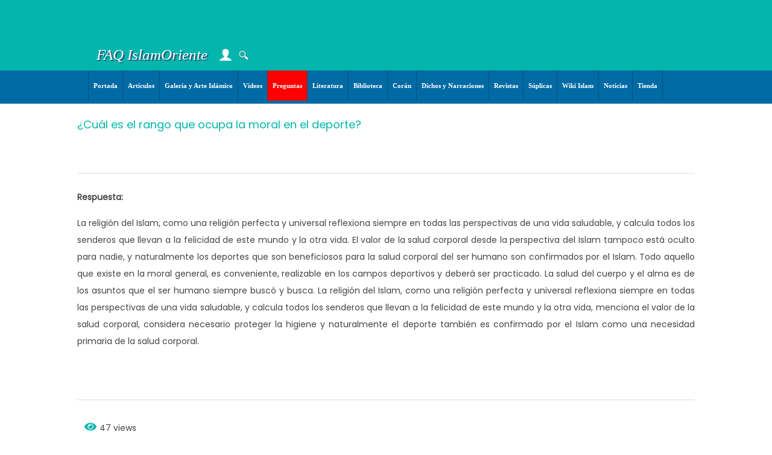

--- FILE ---
content_type: text/html; charset=UTF-8
request_url: https://faq.islamoriente.com/node/166
body_size: 9198
content:
<!DOCTYPE html>
<html lang="en" dir="ltr" prefix="content: http://purl.org/rss/1.0/modules/content/  dc: http://purl.org/dc/terms/  foaf: http://xmlns.com/foaf/0.1/  og: http://ogp.me/ns#  rdfs: http://www.w3.org/2000/01/rdf-schema#  schema: http://schema.org/  sioc: http://rdfs.org/sioc/ns#  sioct: http://rdfs.org/sioc/types#  skos: http://www.w3.org/2004/02/skos/core#  xsd: http://www.w3.org/2001/XMLSchema# ">
  <head>
    <meta charset="utf-8" />
<meta name="description" content="Respuesta:" />
<meta name="Generator" content="Drupal 8 (https://www.drupal.org)" />
<meta name="MobileOptimized" content="width" />
<meta name="HandheldFriendly" content="true" />
<meta name="viewport" content="width=device-width, initial-scale=1.0" />
<link rel="shortcut icon" href="/themes/easy_news/favicon.ico" type="image/vnd.microsoft.icon" />
<link rel="canonical" href="https://faq.islamoriente.com/node/166" />
<link rel="shortlink" href="https://faq.islamoriente.com/node/166" />
<link rel="revision" href="https://faq.islamoriente.com/node/166" />

    <title>¿Cuál es el rango que ocupa la moral en el deporte? | Preguntas y respuestas</title>
    <link rel="stylesheet" media="all" href="/core/assets/vendor/normalize-css/normalize.css?sqfh87" />
<link rel="stylesheet" media="all" href="/core/misc/normalize-fixes.css?sqfh87" />
<link rel="stylesheet" media="all" href="/core/themes/stable/css/system/components/ajax-progress.module.css?sqfh87" />
<link rel="stylesheet" media="all" href="/core/themes/stable/css/system/components/align.module.css?sqfh87" />
<link rel="stylesheet" media="all" href="/core/themes/stable/css/system/components/autocomplete-loading.module.css?sqfh87" />
<link rel="stylesheet" media="all" href="/core/themes/stable/css/system/components/fieldgroup.module.css?sqfh87" />
<link rel="stylesheet" media="all" href="/core/themes/stable/css/system/components/container-inline.module.css?sqfh87" />
<link rel="stylesheet" media="all" href="/core/themes/stable/css/system/components/clearfix.module.css?sqfh87" />
<link rel="stylesheet" media="all" href="/core/themes/stable/css/system/components/details.module.css?sqfh87" />
<link rel="stylesheet" media="all" href="/core/themes/stable/css/system/components/hidden.module.css?sqfh87" />
<link rel="stylesheet" media="all" href="/core/themes/stable/css/system/components/item-list.module.css?sqfh87" />
<link rel="stylesheet" media="all" href="/core/themes/stable/css/system/components/js.module.css?sqfh87" />
<link rel="stylesheet" media="all" href="/core/themes/stable/css/system/components/nowrap.module.css?sqfh87" />
<link rel="stylesheet" media="all" href="/core/themes/stable/css/system/components/position-container.module.css?sqfh87" />
<link rel="stylesheet" media="all" href="/core/themes/stable/css/system/components/progress.module.css?sqfh87" />
<link rel="stylesheet" media="all" href="/core/themes/stable/css/system/components/reset-appearance.module.css?sqfh87" />
<link rel="stylesheet" media="all" href="/core/themes/stable/css/system/components/resize.module.css?sqfh87" />
<link rel="stylesheet" media="all" href="/core/themes/stable/css/system/components/sticky-header.module.css?sqfh87" />
<link rel="stylesheet" media="all" href="/core/themes/stable/css/system/components/system-status-counter.css?sqfh87" />
<link rel="stylesheet" media="all" href="/core/themes/stable/css/system/components/system-status-report-counters.css?sqfh87" />
<link rel="stylesheet" media="all" href="/core/themes/stable/css/system/components/system-status-report-general-info.css?sqfh87" />
<link rel="stylesheet" media="all" href="/core/themes/stable/css/system/components/tabledrag.module.css?sqfh87" />
<link rel="stylesheet" media="all" href="/core/themes/stable/css/system/components/tablesort.module.css?sqfh87" />
<link rel="stylesheet" media="all" href="/core/themes/stable/css/system/components/tree-child.module.css?sqfh87" />
<link rel="stylesheet" media="all" href="/core/themes/stable/css/views/views.module.css?sqfh87" />
<link rel="stylesheet" media="all" href="/modules/captcha/image_captcha/image_captcha_refresh.css?sqfh87" />
<link rel="stylesheet" media="all" href="/core/themes/stable/css/filter/filter.admin.css?sqfh87" />
<link rel="stylesheet" media="all" href="//cdnjs.cloudflare.com/ajax/libs/uikit/2.27.4/css/uikit.min.css" />
<link rel="stylesheet" media="all" href="/core/themes/classy/css/components/action-links.css?sqfh87" />
<link rel="stylesheet" media="all" href="/core/themes/classy/css/components/breadcrumb.css?sqfh87" />
<link rel="stylesheet" media="all" href="/core/themes/classy/css/components/button.css?sqfh87" />
<link rel="stylesheet" media="all" href="/core/themes/classy/css/components/collapse-processed.css?sqfh87" />
<link rel="stylesheet" media="all" href="/core/themes/classy/css/components/container-inline.css?sqfh87" />
<link rel="stylesheet" media="all" href="/core/themes/classy/css/components/details.css?sqfh87" />
<link rel="stylesheet" media="all" href="/core/themes/classy/css/components/exposed-filters.css?sqfh87" />
<link rel="stylesheet" media="all" href="/core/themes/classy/css/components/field.css?sqfh87" />
<link rel="stylesheet" media="all" href="/core/themes/classy/css/components/form.css?sqfh87" />
<link rel="stylesheet" media="all" href="/core/themes/classy/css/components/icons.css?sqfh87" />
<link rel="stylesheet" media="all" href="/core/themes/classy/css/components/inline-form.css?sqfh87" />
<link rel="stylesheet" media="all" href="/core/themes/classy/css/components/item-list.css?sqfh87" />
<link rel="stylesheet" media="all" href="/core/themes/classy/css/components/link.css?sqfh87" />
<link rel="stylesheet" media="all" href="/core/themes/classy/css/components/links.css?sqfh87" />
<link rel="stylesheet" media="all" href="/core/themes/classy/css/components/menu.css?sqfh87" />
<link rel="stylesheet" media="all" href="/core/themes/classy/css/components/more-link.css?sqfh87" />
<link rel="stylesheet" media="all" href="/core/themes/classy/css/components/pager.css?sqfh87" />
<link rel="stylesheet" media="all" href="/core/themes/classy/css/components/tabledrag.css?sqfh87" />
<link rel="stylesheet" media="all" href="/core/themes/classy/css/components/tableselect.css?sqfh87" />
<link rel="stylesheet" media="all" href="/core/themes/classy/css/components/tablesort.css?sqfh87" />
<link rel="stylesheet" media="all" href="/core/themes/classy/css/components/tabs.css?sqfh87" />
<link rel="stylesheet" media="all" href="/core/themes/classy/css/components/textarea.css?sqfh87" />
<link rel="stylesheet" media="all" href="/core/themes/classy/css/components/ui-dialog.css?sqfh87" />
<link rel="stylesheet" media="all" href="/core/themes/classy/css/components/messages.css?sqfh87" />
<link rel="stylesheet" media="all" href="/core/themes/classy/css/components/node.css?sqfh87" />
<link rel="stylesheet" media="all" href="/themes/easy_news/css/base.css?sqfh87" />
<link rel="stylesheet" media="all" href="/themes/easy_news/css/layout.css?sqfh87" />
<link rel="stylesheet" media="all" href="/themes/easy_news/css/component.css?sqfh87" />
<link rel="stylesheet" media="all" href="/themes/easy_news/css/style.css?sqfh87" />
<link rel="stylesheet" media="all" href="//fonts.googleapis.com/css?family=Poppins" />

    
<!--[if lte IE 8]>
<script src="/core/assets/vendor/html5shiv/html5shiv.min.js?v=3.7.3"></script>
<![endif]-->
<script src="/core/assets/vendor/modernizr/modernizr.min.js?v=3.3.1"></script>
<script src="https://use.fontawesome.com/releases/v5.0.1/js/all.js" defer crossorigin="anonymous"></script>
<script src="https://use.fontawesome.com/releases/v5.0.1/js/v4-shims.js" defer crossorigin="anonymous"></script>
	
  </head>
  <body class="path-node page-node-type-faq">
        <a href="#main-content" class="visually-hidden focusable skip-link">
      Skip to main content
    </a>
    
      <div class="dialog-off-canvas-main-canvas" data-off-canvas-main-canvas>
    

<div class="easy-news-header uk-container uk-container-center uk-responsive-width" role="banner">
  <div class="uk-grid uk-container-center uk-responsive-width uk-margin-top">
    <div class="uk-width-medium-4-4">
          <div class="uk-responsive-width uk-margin-top uk-margin-bottom">
          <div class="region region-branding">
    <div id="block-easy-news-branding" class="block block-system block-system-branding-block">
  
    
        <a href="/index.php/" title="Home" rel="home" class="site-logo">
      	  <h2 >FAQ IslamOriente</h2>
    </a>
			<a href="/user/login"><img id="user" src="//faq.islamoriente.com/themes/easy_news/images/user5.png"/></a>
    	<img id="search" src="//faq.islamoriente.com/themes/easy_news/images/search1.png" />
            </div>
<div class="search-block-form block block-search container-inline" data-drupal-selector="search-block-form" id="block-easy-news-search-form" role="search">
  
    
      <form action="/index.php/search/node" method="get" id="search-block-form" accept-charset="UTF-8" class="uk-form uk-margin-bottom">
  <div class="js-form-item form-item js-form-type-search form-type-search js-form-item-keys form-item-keys form-no-label">
      <label for="edit-keys" class="visually-hidden">Search</label>
        <input title="Enter the terms you wish to search for." data-drupal-selector="edit-keys" type="search" id="edit-keys" name="keys" value="" size="15" maxlength="128" class="form-search" />

        </div>
<button data-drupal-selector="edit-submit" type="submit" id="edit-submit" value="Search" class="button js-form-submit form-submit uk-button uk-button-primary">Search</button>



</form>

  </div>

  </div>

      </div>
        </div>
  </div>
</div>

<div class="easy-news-main-menu uk-container uk-container-center uk-responsive-width">
  <div class="uk-grid uk-responsive-width uk-visible-large">
      <nav class="uk-navbar uk-responsive-width" role="navigation">
        <div class="uk-float-left">
                    <div class="region region-main-menu">
    <nav role="navigation" aria-labelledby="block-easy-news-main-menu-menu" id="block-easy-news-main-menu" class="block block-menu navigation menu--main">
            
  <h2 class="visually-hidden" id="block-easy-news-main-menu-menu">Main navigation</h2>
  

        
              <ul class="uk-navbar-nav menu">
                      <li>
          <a href="http://islamoriente.com/"> Portada</a>
                    </li>
                  <li>
          <a href="http://articulo.islamoriente.com/">Artículos</a>
                    </li>
                  <li>
          <a href="http://fotografia.islamoriente.com/">Galería y Arte Islámico</a>
                    </li>
                  <li>
          <a href="http://video.islamoriente.com/">Videos</a>
                    </li>
                  <li>
          <a href="http://faq.islamoriente.com/">Preguntas</a>
                    </li>
                  <li>
          <a href="http://literatura.islamoriente.com/"> Literatura</a>
                    </li>
                  <li>
          <a href="http://islamoriente.com/library">Biblioteca</a>
                    </li>
                  <li>
          <a href="http://islamoriente.com/quran/index"> Corán</a>
                    </li>
                  <li>
          <a href="http://hadiz.islamoriente.com/"> Dichos y Narraciones</a>
                    </li>
                  <li>
          <a href="http://islamoriente.com/content/page/magazines"> Revistas</a>
                    </li>
                  <li>
          <a href="http://islamoriente.com/duas"> Súplicas</a>
                    </li>
                  <li>
          <a href="http://wiki.islamoriente.com/">Wiki Islam</a>
                    </li>
                  <li>
          <a href="http://islamoriente.com/news">Noticias</a>
                    </li>
                  <li>
          <a href="http://tienda.islamoriente.com/">Tienda</a>
                    </li>
          </ul>
          


  </nav>

  </div>

                </div>
      </nav>
  </div>
  <div class="uk-hidden-large">
    <nav class="uk-navbar" role="navigation">
          <a href="#offcanvas" class="uk-navbar-toggle" data-uk-offcanvas="{mode:'slide'}"></a>
      <div class="uk-offcanvas-bar">
          <div class="region region-main-menu">
    <nav role="navigation" aria-labelledby="block-easy-news-main-menu-menu" id="block-easy-news-main-menu" class="block block-menu navigation menu--main">
            
  <h2 class="visually-hidden" id="block-easy-news-main-menu-menu">Main navigation</h2>
  

        
              <ul class="uk-navbar-nav menu">
                      <li>
          <a href="http://islamoriente.com/"> Portada</a>
                    </li>
                  <li>
          <a href="http://articulo.islamoriente.com/">Artículos</a>
                    </li>
                  <li>
          <a href="http://fotografia.islamoriente.com/">Galería y Arte Islámico</a>
                    </li>
                  <li>
          <a href="http://video.islamoriente.com/">Videos</a>
                    </li>
                  <li>
          <a href="http://faq.islamoriente.com/">Preguntas</a>
                    </li>
                  <li>
          <a href="http://literatura.islamoriente.com/"> Literatura</a>
                    </li>
                  <li>
          <a href="http://islamoriente.com/library">Biblioteca</a>
                    </li>
                  <li>
          <a href="http://islamoriente.com/quran/index"> Corán</a>
                    </li>
                  <li>
          <a href="http://hadiz.islamoriente.com/"> Dichos y Narraciones</a>
                    </li>
                  <li>
          <a href="http://islamoriente.com/content/page/magazines"> Revistas</a>
                    </li>
                  <li>
          <a href="http://islamoriente.com/duas"> Súplicas</a>
                    </li>
                  <li>
          <a href="http://wiki.islamoriente.com/">Wiki Islam</a>
                    </li>
                  <li>
          <a href="http://islamoriente.com/news">Noticias</a>
                    </li>
                  <li>
          <a href="http://tienda.islamoriente.com/">Tienda</a>
                    </li>
          </ul>
          


  </nav>

  </div>

      </div>
        </nav>
  </div>
</div>


<div class="uk-container uk-container-center uk-responsive-width uk-margin-top">
      </div>
  <div class="uk-grid uk-container-center uk-grid-divider uk-margin-bottom">
      <div class="uk-width-medium-2-3 uk-width-large-3-4">
        <div class="region region-highlighted">
    <div data-drupal-messages-fallback class="hidden"></div>

  </div>

    </div>
    
      <div class="uk-width-medium-1-1">
      <main id="content" class="column main-content" role="main">
      <section class="section">
        <a id="main-content" tabindex="-1"></a>
          <div class="region region-content">
    <div id="block-easy-news-page-title" class="block block-core block-page-title-block">
  
    
      
  <h1 class="page-title"><span class="field field--name-title field--type-string field--label-hidden">¿Cuál es el rango que ocupa la moral en el deporte?</span>
</h1>


  </div>
<div id="block-easy-news-system-main" class="block block-system block-system-main-block">
  
      <h2><span class="field field--name-title field--type-string field--label-hidden">¿Cuál es el rango que ocupa la moral en el deporte?</span>
</h2>
    
      
<article data-history-node-id="166" role="article" about="/node/166" class="node node--type-faq node--promoted node--view-mode-full clearfix">
    
  
  </br>
  
  <div class="uk-grid">
    <div class="uk-width-large-3-3  uk-margin-bottom">
      <div class="uk-responsive-width">
                  
                
      </div>
	    		<hr class="uk-grid-divider">
  <div class="node__content uk-width-1-1 uk-margin-bottom">
    
            <div class="clearfix text-formatted field field--name-body field--type-text-with-summary field--label-hidden field__item"><p><strong>Respuesta:</strong></p>
<p>La religión del Islam, como una religión perfecta y universal reflexiona siempre en todas las perspectivas de una vida saludable, y calcula todos los senderos que llevan a la felicidad de este mundo y la otra vida. El valor de la salud corporal desde la perspectiva del Islam tampoco está oculto para nadie, y naturalmente los deportes que son beneficiosos para la salud corporal del ser humano son confirmados por el Islam. Todo aquello que existe en la moral general, es conveniente, realizable en los campos deportivos y deberá ser practicado. La salud del cuerpo y el alma es de los asuntos que el ser humano siempre buscó y busca. La religión del Islam, como una religión perfecta y universal reflexiona siempre en todas las perspectivas de una vida saludable, y calcula todos los senderos que llevan a la felicidad de este mundo y la otra vida, menciona el valor de la salud corporal, considera necesario proteger la higiene y naturalmente el deporte también es confirmado por el Islam como una necesidad primaria de la salud corporal.</p>
<p> </p>
</div>
      
  </div>

  <hr class="uk-grid-divider">
  <div class="node__content uk-width-1-1 uk-margin-bottom">
    
    
    <div class="node__links">  <ul class="links inline"><li class="statistics-counter itemlink"><i class="fa fa-eye eyse"></i>47 views</li></ul>
  </div>
    <section>
              <h2 class="add-comment">Add new comment</h2>
	  <hr class="uk-grid-divider">
      <form class="comment-comment-node-faq-form comment-form uk-form uk-margin-bottom" data-drupal-selector="comment-form" action="/comment/reply/node/166/field_comment_node_faq" method="post" id="comment-form" accept-charset="UTF-8">
        <div class="js-form-item form-item js-form-type-textfield form-type-textfield js-form-item-field-username-0-value form-item-field-username-0-value">
      <label for="edit-field-username-0-value" class="js-form-required form-required">username</label>
        <input class="js-text-full text-full form-text required" data-drupal-selector="edit-field-username-0-value" type="text" id="edit-field-username-0-value" name="field_username[0][value]" value="" size="60" maxlength="255" placeholder="" required="required" aria-required="true" />

        </div>

  
<input autocomplete="off" data-drupal-selector="form-xllyjgzciyux5cgxldvc0tfsuupf-asewrdkqdkihzo" type="hidden" name="form_build_id" value="form-xLlYJgzCiYUX5cGXldvC0TfSuupF-asEwRDKQDKiHZo" />
<input data-drupal-selector="edit-comment-comment-node-faq-form" type="hidden" name="form_id" value="comment_comment_node_faq_form" />
      <div class="js-text-format-wrapper text-format-wrapper js-form-item form-item">
  <div class="js-form-item form-item js-form-type-textarea form-type-textarea js-form-item-comment-body-0-value form-item-comment-body-0-value">
      <label for="edit-comment-body-0-value" class="js-form-required form-required">Comment</label>
        <div class="form-textarea-wrapper">
  <textarea class="js-text-full text-full form-textarea required resize-vertical" data-drupal-selector="edit-comment-body-0-value" id="edit-comment-body-0-value" name="comment_body[0][value]" rows="5" cols="60" placeholder="" required="required" aria-required="true"></textarea>
</div>

        </div>
<a href="/filter/tips" target="_blank" data-drupal-selector="edit-comment-body-0-format-help-about" id="edit-comment-body-0-format-help-about">About text formats</a>
<div data-drupal-format-id="plain_text" class="filter-guidelines-item filter-guidelines-plain_text">
  <h4 class="label">Plain text</h4>
  
  
      
          <ul class="tips">
                      <li>No HTML tags allowed.</li>
                      <li>Lines and paragraphs break automatically.</li>
                      <li>Web page addresses and email addresses turn into links automatically.</li>
            </ul>
    
      
  
</div>



  </div>

  
  <details id="captcha" class="captcha js-form-wrapper form-wrapper" open="open">    <summary role="button" aria-controls="captcha" aria-expanded="true" aria-pressed="true">CAPTCHA</summary><div class="details-wrapper">
    <div class="details-description">This question is for testing whether or not you are a human visitor and to prevent automated spam submissions.</div><input data-drupal-selector="edit-captcha-sid" type="hidden" name="captcha_sid" value="1686684" />
<input data-drupal-selector="edit-captcha-token" type="hidden" name="captcha_token" value="UuxdITx5LyMPKqZl6U0YUdFgct9_HvW8MdOVEPKN2Kw" />
<img data-drupal-selector="edit-captcha-image" src="/image-captcha-generate/1686684/1769147993" width="240" height="96" alt="Image CAPTCHA" title="Image CAPTCHA" typeof="foaf:Image" />
<div class="js-form-item form-item js-form-type-textfield form-type-textfield js-form-item-captcha-response form-item-captcha-response">
      <label for="edit-captcha-response" class="js-form-required form-required">What code is in the image?</label>
        <input autocomplete="off" data-drupal-selector="edit-captcha-response" aria-describedby="edit-captcha-response--description" type="text" id="edit-captcha-response" name="captcha_response" value="" size="15" maxlength="128" class="form-text required" required="required" aria-required="true" />

            <div id="edit-captcha-response--description" class="description">
      Enter the characters shown in the image.
    </div>
  </div>

<div class="reload-captcha-wrapper">
    <a href="/image-captcha-refresh/comment_comment_node_faq_form" class="reload-captcha">Get new captcha!</a>
</div>
</div>
</details>

<button data-drupal-selector="edit-submit" type="submit" id="edit-submit" name="op" value="Save" class="button button--primary js-form-submit form-submit uk-button uk-button-primary">Save</button>

<button data-drupal-selector="edit-preview" type="submit" id="edit-preview" name="op" value="Preview" class="button js-form-submit form-submit uk-button uk-button-primary">Preview</button>



</form>

    </section>

  </div> 
    </div>
</article>
	<div class="related_nodes">
		<h2>Pregunta Relacionada</h2>
		<hr class="uk-grid-divider">
	</div>

	<div>
		<div class="view view-views-similar-node view-id-views_similar_node view-display-id-default js-view-dom-id-87f98ea8ac0db52041c3add0528030ed5951c546cb348ee1561ab9f6cb686c3d">
  
    
      
      <div class="view-content">
          <div class="views-view-grid horizontal cols-4 clearfix">
            <div class="views-row clearfix row-1">
                  <div class="views-col col-1" style="width: 25%;"><div class="views-field views-field-title"><span class="field-content"><a href="/node/122" hreflang="und">¿Cuál es la importancia del día viernes en el Islam?</a></span></div><div class="views-field views-field-body"><div class="field-content">Respuesta:<br />
Alguna de las cosas que se puede decir sobre el día viernes en la enseñanza del Islam es que el día viernes es el señor de los días. La recompensa de las acciones de bien en este día se…</div></div></div>
                  <div class="views-col col-2" style="width: 25%;"><div class="views-field views-field-title"><span class="field-content"><a href="/index.php/node/70" hreflang="und">En Israel, hay militantes islámicos que se auto inmolan y con ello mueren víctimas inocentes, ¿Qué determina el Corán sobre el asesinato y el suicidio?</a></span></div><div class="views-field views-field-body"><div class="field-content">Respuesta:<br />
El Sagrado Corán prohíbe el suicidio, (sura Baqara, aleya Oh Creyentes no os auto destruyáis.), pero, a la vez, tanto el Sa­grado Corán, los sabios musulmanes y los países islámicos y…</div></div></div>
                  <div class="views-col col-3" style="width: 25%;"><div class="views-field views-field-title"><span class="field-content"><a href="/index.php/node/125" hreflang="und">¿Los musulmanes pueden fumar?</a></span></div><div class="views-field views-field-body"><div class="field-content">Respuesta:<br />
Sí se puede, a condición que no exista una prescripción médica o una conciencia de que para uno es perjudicial. Algunos sabios basados en que el hombre debe abstenerse de aquello que lo…</div></div></div>
                  <div class="views-col col-4" style="width: 25%;"><div class="views-field views-field-title"><span class="field-content"><a href="/index.php/node/123" hreflang="und">¿En materia alimenticia hay normas especiales, como los alimentos prohibidos?</a></span></div><div class="views-field views-field-body"><div class="field-content">Respuesta:<br />
El Islam nos enseña que existen alimentos que son apropiados para la naturaleza del ser humano y otros por el contrario son prejudiciales para su cuerpo, su psiquis y su espíritu. Por…</div></div></div>
              </div>
          <div class="views-row clearfix row-2">
                  <div class="views-col col-1" style="width: 25%;"><div class="views-field views-field-title"><span class="field-content"><a href="/node/114" hreflang="und">¿Qué es la mezquita?</a></span></div><div class="views-field views-field-body"><div class="field-content">Respuesta:<br />
La palabra mezquita en idioma árabe se dice másyid y significa lugar de prosternación, es decir, el poner la frente contra el piso, es la expresión más acabada del sometimiento hacia…</div></div></div>
                  <div class="views-col col-2" style="width: 25%;"><div class="views-field views-field-title"><span class="field-content"><a href="/node/115" hreflang="und">¿Cómo expresan su religión los musulmanes?</a></span></div><div class="views-field views-field-body"><div class="field-content">Respuesta:<br />
Por lo general aquellos musulmanes que más practican su reli­gión lo hacen de distintas maneras. Algunas muy visibles, como la vestimenta recatada (en las mujeres es más llamativo cuando…</div></div></div>
                  <div class="views-col col-3" style="width: 25%;"><div class="views-field views-field-title"><span class="field-content"><a href="/node/153" hreflang="und">¿Por qué en la mayoría de las naciones islámicas está prohibida la masonería?</a></span></div><div class="views-field views-field-body"><div class="field-content">Respuesta:<br />
La masonería en tanto que promueva el secularismo y aleje a la sociedad del espíritu de la revelación divina no va a tener influencia en el mundo islámico. Históricamente, si bien en un…</div></div></div>
                  <div class="views-col col-4" style="width: 25%;"><div class="views-field views-field-title"><span class="field-content"><a href="/node/146" hreflang="und">¿Todas las tendencias musulmanas son partidarias de la circuncisión y cómo actúan respecto a la ablación femenina?</a></span></div><div class="views-field views-field-body"><div class="field-content">Respuesta:<br />
Con respecto a la circuncisión todas las escuelas de pensamiento y jurisprudencia en el Islam coinciden sobre su práctica y obligatoriedad.<br />
La Academia Nacional de Pediatría Norteamericana…</div></div></div>
              </div>
          <div class="views-row clearfix row-3">
                  <div class="views-col col-1" style="width: 25%;"><div class="views-field views-field-title"><span class="field-content"><a href="/node/165" hreflang="und">¿Es válido el contrato sin determinar el tiempo ni el monto de la dote?</a></span></div><div class="views-field views-field-body"><div class="field-content">Respuesta:<br />
Oficina del Ayatul.lah Jameneî: Si fue representante también para determinar el tiempo y el monto de la dote, no tiene inconveniente, claro está en caso de existir todas las condiciones…</div></div></div>
                  <div class="views-col col-2" style="width: 25%;"><div class="views-field views-field-title"><span class="field-content"><a href="/node/188" hreflang="und">¿Debería alejarme de los homosexuales? ¿Está prohibida la amistad con ellos? ¿Tenemos derecho a juzgarlos?</a></span></div><div class="views-field views-field-body"><div class="field-content">Respuesta:<br />
Algunas personas nacen con su sexo indefinido. En ese caso, el Islam dice que la persona tiene que definir su sexualidad y si es necesario por medio de una operación.<br />
A veces, el factor…</div></div></div>
              </div>
      </div>

    </div>
  
          </div>


	</div>

  </div>

  </div>

      </section>
    </main>
  </div>

  </div>

</div>

<div class="easy-news-footer">
		<div class="easy-news-footer_main">
				  <div id="footer_left">
			  <div class="region region-footer-left">
    <div class="views-element-container block block-views block-views-blockcalendario-islamico-block-1" id="block-views-block-calendario-islamico-block-1">
  
      <h2>Calendario Islámico</h2>
    
      <div class="view view-calendario-islamico view-id-calendario_islamico view-display-id-block_1 js-view-dom-id-c203123ff1e65e5dcb654defdb4f39ac8feb8486012877b45e0bf26a0a6eb6b8">
  
    
      
      <div class="view-content">
          <div class="views-row"><div class="views-field views-field-nothing"><span class="field-content"><span class="pray_Qibla">
<span class="hour_pray">
<a href="//praytime.info/"><img src="//islamoriente.com/sites/all/themes/rainbow/images/time.png" alt="praytime" id="hour_pray"></a>
</span>
<span class="Qibla">
<a href="//islamoriente.com/content/page/qibla"><img src="//islamoriente.com/sites/all/themes/rainbow/images/qibla.png" alt="Qibla" id="Qibla"></a>
</span>
</span></span></div></div>

    </div>
  
          </div>


  </div>

  </div>

		  </div>
				
				  <div id="footer_center">
			  <div class="region region-footer-center">
    <div class="views-element-container block block-views block-views-blockandroid-application-block-1" id="block-views-block-android-application-block-1">
  
      <h2>Aplicaciones</h2>
    
      <div class="view view-android-application view-id-android_application view-display-id-block_1 js-view-dom-id-6d0eb7dd20430bc4e4dda474288a1e18857d43e2469b17022106cd82be5e8a4b">
  
    
      
      <div class="view-content">
          <div class="views-row"><div class="views-field views-field-nothing"><span class="field-content"><div class="app_one_two"><a title="Aplicación Android de Enseñanza de la lectura del Corán" href="//play.google.com/store/apps/details?id=com.islamoriente.alif
"><img id="android_app" src="//faq.islamoriente.com/themes/easy_news/images/3.png" alt="Aplicación Android de Enseñanza de la lectura del Corán"></a>
<a title="Aplicaciones Android 'Salat' para móvil y Tablet
Contiene toda la información necesaria para aprender a realizar las 5 oraciones diarias del Islam.
Generalidades sobre la oración
La purificación (incluye texto, audio y vídeo)
El llamado a la oración (incluye texto, audio y vídeo)
¿Cómo se realiza la oración en el Islam? (incluye texto, audio y vídeo)
Súplicas diarias.
Otras características:
Puedes instalarlo en tu teléfono celular o tablet.
Idioma: español" href="//play.google.com/store/apps/details?id=com.islamoriente.Aprendiendosalat
"><img id="android_app" src="//faq.islamoriente.com/themes/easy_news/images/1.jpg" alt="Aplicaciones Android Salat"></a>
</div>
<div class="app_three">
<a title="Lector RSS (para recibir las novedades de islamoriente y de cualquier otro sitio)" href="https://play.google.com/store/apps/details?id=com.islamoriente.rss"><img id="android_app" src="//faq.islamoriente.com/themes/easy_news/images/2.png" alt="Lector RSS"></a>
<a title="Primer programa informático sobre el Corán en castellano
Texto completo del Corán con la Grafía Uzman Taha.
La traducción completo del Corán en castellano con explicaciones hermenéuticas
Recitación completa a cargo del maestro recitador Minshawi.
Búsqueda en todo el texto del Corán y traducción
Posibilidad de programación de recitación y determinar su dominio. 
Índice de todas palabras coránicas con posibilidad de buscar entre ellas.
Entrono hermoso y atractivo.
Corán con las Reglas de Tayuid.
Posibilidad de lectura sencilla y fluida de todas palabras coránicas por separado. 
Corán para la memorización, Con el fin de facilitar la memorización del Corán, las aleyas  las aleyas fueron agrupadas según las paradas del recitador.  
Posibilidad de repetir cada segmento independientemente según el gusto de usuario.    
24 clases de enseñanza de la lectura del Corán en videos.
Enseñanza de la ubicación de la salida de las letras en árabe en la pronunciación con imágenes.
Ceremonias de recitación del Corán
Más de veinte ceremonias de recitación de maestros famosos
Recitaciones en video con la traducción subtitulada. 
Libros y artículos sobre ciencias coránicas en castellano.
Posibilidad de buscar, anotar e imprimir.
Programación de la Recitación diaria." href="//tienda.islamoriente.com/node/39"><img id="android_app" src="//faq.islamoriente.com/themes/easy_news/images/cd.jpg" alt="Corán"></a>
</div>
<div class="app_four">
<a title="Baad Saba (Brisa del Saba)

-  Aplicación de Android que te ofrece todo lo que necesitas para organizar tus días y rezos diarios.
- Con este programa puedes hacer sonar el adhan (o llamado a la oración) en tu dispositivo configurándolo según los horarios de tu país, tu ciudad, tu escuela de jurisprudencia (las cuatro madhab sunitas y el chiismo).
- Elegir tu moadzin preferido. 
- Escuchar y leer las súplicas previas y posteriores a la oración. 
- Escuchar y leer el Corán.
- Aplicar un buscador de la dirección de la al-quibla utilizando diferentes métodos de calibración con la máxima exactitud. 
- Nuestro calendario incluye efemérides con las fechas más importantes del mundo islámico e internacional. Además de un conversor de fechas para conocer los equivalentes del año lunar y solar tanto gregoriano como persa.
- El calendario contiene todo el resto de opciones que traen las aplicaciones de agenda y calendario estándar, como la posibilidad de agendar eventos, citas, recordatorios, etc.
- El programa además puede configurarse en varios idiomas distintos como el inglés, el español, el persa, etc. 
- Y muchas opciones más.
" href="https://play.google.com/store/apps/details?id=com.mobiliha.badesaba"><img id="android_app" src="//faq.islamoriente.com/themes/easy_news/images/saba.png" alt="Baad Saba"></a>
</div></span></div></div>

    </div>
  
          </div>


  </div>

  </div>

		  </div>
				
			   </div>
</div>

  <div class="easy-news-social-icons uk-container uk-responsive-width uk-text-center" role="contentinfo">
      <div class="region region-social-icons">
    <div class="views-element-container block block-views block-views-blocksocial-network-block-1" id="block-views-block-social-network-block-1">
  
    
      <div class="view view-social-network view-id-social_network view-display-id-block_1 js-view-dom-id-5796e85be205aee3596275a6e27200bad63007ee09acf066003c3967224c1220">
  
    
      
      <div class="view-content">
          <div class="views-row"><div class="views-field views-field-nothing"><span class="field-content"><div id="social-media-icons">
   <ul id="social-media-icons-menu">
	   <li><a class="rss" href="//islamoriente.com/content/page/canales-rss-de-islamoriente"><i class="fa fa-rss"></i></a></li>
	   <li><a class="telegram" title="//telegram.me/islamorienteCanal" href="//telegram.me/islamorienteCanal" target="_blank" rel="me"><i><img src="//islamoriente.com/sites/all/themes/rainbow/images/t2.png" alt="telegram"></i></a></li>
	   <li><a class="googleplay" href="//play.google.com/store/apps/developer?id=islamoriente" target="_blank" rel="me"><i><img src="//islamoriente.com/sites/all/themes/rainbow/images/g2.png" alt="googleplay"></i></a></li>
		<li><a class="facebook" href="//www.facebook.com/IslamOriente" target="_blank" rel="me"><i class="fa fa-facebook"></i></a></li>
		<li><a class="twitter" href="//twitter.com/islamoriente" target="_blank" rel="me"><i class="fa fa-twitter"></i></a></li>
		<li><a class="gplus" href="//plus.google.com/+Islamoriente" target="_blank" rel="me"><i class="fa fa-google-plus"></i></a></li>
		<li><a class="instagram" href="//www.instagram.com/islamoriente/" target="_blank" rel="me"><i class="fa fa-instagram"></i></a></li>
		<li><a class="pinterest" href="//www.pinterest.com/islamoriente" target="_blank" rel="me"><i class="fa fa-pinterest"></i></a></li>
		<li><a class="youtube" href="//www.youtube.com/user/islamoriente" target="_blank" rel="me"><i class="fa fa-youtube"></i></a></li>
	</ul>
</div></span></div></div>

    </div>
  
          </div>


  </div>

  </div>

  </div>

  <div class="easy-news-credits uk-container uk-responsive-width uk-text-center" role="contentinfo">
      <div class="region region-credits">
    <div id="block-copyright" class="block block-block-content block-block-contentc6b9f748-67ae-4d33-bfb6-fe5e970650ae">
  
    
      
            <div class="clearfix text-formatted field field--name-body field--type-text-with-summary field--label-hidden field__item"><p>Copyright © 2018, video.islamoriente</p></div>
      
  </div>

  </div>

  </div>

  <div id="offcanvas" class="uk-offcanvas" role="navigation">
    <div class="uk-offcanvas-bar">
      <ul class="uk-nav uk-nav-offcanvas" data-uk-nav>
          <div class="region region-main-menu">
    <nav role="navigation" aria-labelledby="block-easy-news-main-menu-menu" id="block-easy-news-main-menu" class="block block-menu navigation menu--main">
            
  <h2 class="visually-hidden" id="block-easy-news-main-menu-menu">Main navigation</h2>
  

        
              <ul class="uk-navbar-nav menu">
                      <li>
          <a href="http://islamoriente.com/"> Portada</a>
                    </li>
                  <li>
          <a href="http://articulo.islamoriente.com/">Artículos</a>
                    </li>
                  <li>
          <a href="http://fotografia.islamoriente.com/">Galería y Arte Islámico</a>
                    </li>
                  <li>
          <a href="http://video.islamoriente.com/">Videos</a>
                    </li>
                  <li>
          <a href="http://faq.islamoriente.com/">Preguntas</a>
                    </li>
                  <li>
          <a href="http://literatura.islamoriente.com/"> Literatura</a>
                    </li>
                  <li>
          <a href="http://islamoriente.com/library">Biblioteca</a>
                    </li>
                  <li>
          <a href="http://islamoriente.com/quran/index"> Corán</a>
                    </li>
                  <li>
          <a href="http://hadiz.islamoriente.com/"> Dichos y Narraciones</a>
                    </li>
                  <li>
          <a href="http://islamoriente.com/content/page/magazines"> Revistas</a>
                    </li>
                  <li>
          <a href="http://islamoriente.com/duas"> Súplicas</a>
                    </li>
                  <li>
          <a href="http://wiki.islamoriente.com/">Wiki Islam</a>
                    </li>
                  <li>
          <a href="http://islamoriente.com/news">Noticias</a>
                    </li>
                  <li>
          <a href="http://tienda.islamoriente.com/">Tienda</a>
                    </li>
          </ul>
          


  </nav>

  </div>

      </ul>
    </div>
  </div>

  </div>

    
    <script type="application/json" data-drupal-selector="drupal-settings-json">{"path":{"baseUrl":"\/","scriptPath":null,"pathPrefix":"","currentPath":"node\/166","currentPathIsAdmin":false,"isFront":false,"currentLanguage":"en"},"pluralDelimiter":"\u0003","suppressDeprecationErrors":true,"statistics":{"data":{"nid":"166"},"url":"\/core\/modules\/statistics\/statistics.php"},"ajaxTrustedUrl":{"\/index.php\/search\/node":true,"\/comment\/reply\/node\/166\/field_comment_node_faq":true},"user":{"uid":0,"permissionsHash":"cb5da08320095319933c8950592e19cf27d39377308ee618c4cbd136293432ea"}}</script>
<script src="/core/assets/vendor/jquery/jquery.min.js?v=3.5.1"></script>
<script src="//cdnjs.cloudflare.com/ajax/libs/uikit/2.27.4/js/uikit.min.js"></script>
<script src="/core/assets/vendor/jquery-once/jquery.once.min.js?v=2.2.3"></script>
<script src="/core/misc/drupalSettingsLoader.js?v=8.9.20"></script>
<script src="/core/misc/drupal.js?v=8.9.20"></script>
<script src="/core/misc/drupal.init.js?v=8.9.20"></script>
<script src="/themes/easy_news/js/script.js?v=1.x"></script>
<script src="/core/modules/statistics/statistics.js?v=8.9.20"></script>
<script src="/core/misc/debounce.js?v=8.9.20"></script>
<script src="/core/misc/form.js?v=8.9.20"></script>
<script src="/core/misc/details-aria.js?v=8.9.20"></script>
<script src="/core/misc/collapse.js?v=8.9.20"></script>
<script src="/modules/captcha/image_captcha/js/image_captcha_refresh.js?v=1"></script>
<script src="/core/modules/filter/filter.js?v=8.9.20"></script>

  </body>
</html>


--- FILE ---
content_type: text/css
request_url: https://faq.islamoriente.com/themes/easy_news/css/layout.css?sqfh87
body_size: -243
content:
/* Layout styling */


--- FILE ---
content_type: text/css
request_url: https://faq.islamoriente.com/themes/easy_news/css/component.css?sqfh87
body_size: 987
content:
/* Overrides for Uikit base styling */
.uk-h1 {
  font-size: 24px;
  line-height: 28px;
}
.uk-h2 {
  font-size: 18px;
  line-height: 22px;
}
.uk-link {
  color: #0678be;
}

/* site branding region */
.easy-news-header {
  background-color: #fff;
}
.easy-news-header a > img {
  -webkit-transform: none;
  -moz-transform: none;
  -ms-transform: none;
  -o-transform: none;
  transform: none;
}

/* Main menu, mainly overriding uikit's color scheme*/
.easy-news-main-menu {
  background-color: #222;
}
.uk-navbar,
.uk-navbar-brand,
.uk-dropdown-navbar,
.uk-slideset {
  background-color: #222;
  color: #fff;
}
.uk-navbar-nav li > a {
  color: #fff;
  text-shadow: none;
  font-family: 'poppins';
  font-weight: bold;
  text-transform: uppercase;
}
.uk-navbar-nav li a:hover,
.uk-navbar-nav li a:focus,
.uk-navbar-nav > li.uk-open > a {
  background-color: #0678be;
  color: #fff;
}
ul.menu a.is-active {
  color: #fff;
}
.uk-dropdown {
  padding: 0 15px 0 15px;
  border: none;
}
.uk-offcanvas-bar ul > li {
  float: none;
}

/* Secondary menu region */
.easy-news-secondary-menu {
  background-color: #222;
}
.easy-news-secondary-menu li {
  display: inline-block;
}

/* Navigation tabs */
nav.tabs a.is-active,
nav.tabs a:hover,
nav.tabs a:focus {
  background-color: #0678be;
  color: #fff;
}

/* Page footer region */
.easy-news-footer {
  background-color: #0678be;
}

/* Copyright and credits region */
.easy-news-credits {
  background-color: #000;
  color: #f0f0f0;
}
.easy-news-credits p {
  padding-top: 1em;
}
.easy-news-credits a {
  color: #0678be;
}

/* Block titles */
.block > h2,
.page-title {
  background-color: #0678be;
  color: #fff;
  text-transform: uppercase;
  text-align: center;
}
.block > h2 > a {
  color: #fff;
}

/* Content node fields */
article .field--name-body {
  line-height: 28px;
}
article .field--name-body img.align-left,
article .field--name-body figure.align-left {
  width: 50%;
  padding-right: 2%;
}
article .field--name-body img.align-center,
article .field--name-body figure.align-center {
  width: 100%;
}
article .field--name-body img.align-right,
article .field--name-body figure.align-right {
  width: 50%;
  padding-left: 2%;
}
article .field--name-field-image-description {
  font-size: 12px;
  line-height: 14px;
  margin-top: 4px;
  font-style: italic;
}

/* Comments */
li.comment-add {
  visibility: hidden;
}

/* User profile and edit */
.easy-news-user-profile {
  background-color: #0678be;
}
.easy-news-user-profile h1 {
  color: #fff;
  font-weight: bold;
  text-transform: uppercase;
  max-width: 65vw;
  text-align: right;
  padding-bottom: 5vh;
}
.easy-news-user-profile .field--name-user-picture img {
  width: 15vw;
  height: auto;
}

/* Styling for Uikit slideshows */
.uk-overlay-panel a:not([class]) {
  font-weight: bold;
  text-decoration: none;
}
.uk-slideset img {
  border-radius: 5px;
}
.uk-slideset li:hover,
.uk-slideset li:focus,
.uk-slideset li:active {
  opacity: 0.5;
}

/* Styling for Social Media Links module with fa-fw icons */
.block-social-media-links .horizontal li {
  padding: 10px 0.35em 10px 0.35em;
}
.platforms a {
  color: #fff;
}
.platforms li:hover,
.platforms li:focus,
.platforms li:active {
  -webkit-transition: all 0.5s ease-in-out;
  -moz-transition: all 0.5s ease-in-out;
  -ms-transition: all 0.5s ease-in-out;
  -o-transition: all 0.5s ease-in-out;
  transition: all 0.5s ease-in-out;
  -webkit-transform: scale(1.3);
  -moz-transform: scale(1.3);
  -ms-transform: scale(1.3);
  -o-transform: scale(1.3);
  transform: scale(1.3);
}

/* Overrides for Uikit buttons */
.uk-button {
  color: #fff;
  background: #0678be;
  border-radius: 20px;
  text-shadow: none;
  font-family: 'poppins';
}
.uk-button a {
  color: #fff;
  text-shadow: 0 1px 0 #000;
}
.uk-button a:hover,
.uk-button a:focus,
.uk-button a:active {
  text-decoration: none;
}
.uk-button:hover,
.uk-button:focus,
.uk-button:active {
  background: #0678be;
  -webkit-transition: all 0.5s ease-in-out;
  -moz-transition: all 0.5s ease-in-out;
  -ms-transition: all 0.5s ease-in-out;
  -o-transition: all 0.5s ease-in-out;
  transition: all 0.5s ease-in-out;
  -webkit-transform: scale(1.1);
  -moz-transform: scale(1.1);
  -ms-transform: scale(1.1);
  -o-transform: scale(1.1);
  transform: scale(1.1);
}
.uk-button:active,
.uk-button.uk-active {
  background-color: #0678be;
  color: #fff;
}

/* Overrides for Uikit badges */
.uk-badge {
  background: #222;
  padding: 1px 5px;
  border-radius: 4px;
}
.uk-badge a {
  color: #fff;
}
.uk-badge a:hover,
.uk-badge a:focus,
.uk-badge a:active {
  text-decoration: none;
}
.uk-badge:hover,
.uk-badge:focus,
.uk-badge:active {
  -webkit-transition: all 0.5s ease-in-out;
  -moz-transition: all 0.5s ease-in-out;
  -ms-transition: all 0.5s ease-in-out;
  -o-transition: all 0.5s ease-in-out;
  transition: all 0.5s ease-in-out;
  -webkit-transform: scale(1.1);
  -moz-transform: scale(1.1);
  -ms-transform: scale(1.1);
  -o-transform: scale(1.1);
  transform: scale(1.1);
}

.sidebar-ad-rotate a > img:hover,
.sidebar-ad-rotate a > img:focus,
.sidebar-ad-rotate a > img:active {
  -webkit-transform: none;
  -moz-transform: none;
  -ms-transform: none;
  -o-transform: none;
  transform: none;
}
.region-sidebar-first ins {
  max-height: 250px;
}


--- FILE ---
content_type: text/css
request_url: https://faq.islamoriente.com/themes/easy_news/css/style.css?sqfh87
body_size: 3313
content:
*{
	text-transform: none !important;
}

@font-face {
  font-family: "Open Sans";
  font-style: normal;
  font-weight: 700;
  src: local("Open Sans Bold"), local("OpenSans-Bold"), url("http://fonts.gstatic.com/s/opensans/v15/mem5YaGs126MiZpBA-UN7rgOUuhp.woff2") format("woff2");
  unicode-range: U+0-FF, U+131, U+152-153, U+2BB-2BC, U+2C6, U+2DA, U+2DC, U+2000-206F, U+2074, U+20AC, U+2122, U+2191, U+2193, U+2212, U+2215, U+FEFF, U+FFFD;
}

@font-face {
  font-family: "Open Sans1";
  font-style: normal;
  font-weight: 400;
  src: local("Open Sans Regular"), local("OpenSans-Regular"), url("http://fonts.gstatic.com/s/opensans/v15/mem8YaGs126MiZpBA-UFVZ0b.woff2") format("woff2");
  unicode-range: U+0-FF, U+131, U+152-153, U+2BB-2BC, U+2C6, U+2DA, U+2DC, U+2000-206F, U+2074, U+20AC, U+2122, U+2191, U+2193, U+2212, U+2215, U+FEFF, U+FFFD;
}

.easy-news-main-menu{
	background-color: #03B5AD;
	background-color: #006AA4;
	height: 55px;
	overflow: hidden;
	margin-left: auto;
	margin-right: auto;
}

.uk-grid > * > :last-child{

}

.easy-news-header{
	background-color: #03B5AD;
}

.easy-news-header .uk-container-center{
	margin-top: 0 !important;
}
.uk-navbar-nav>li{
	background-color: #006AA4;
}

.uk-navbar-nav>li:nth-child(5){
	background-color: red;
}

.uk-navbar-nav>li:hover{
	background-color: #FFF;
	color: black;
}

.uk-navbar-nav li a:hover{
	background-color: #FFF;
	color: black
}

.uk-navbar-nav>li>a{
	font-size: 11px;
	padding-left: 8px;
	padding-right: 8px;
	color: #FFF;
}

.uk-form input:not([type=radio]):not([type=checkbox]){
	border-radius: 1px;
    padding: 2px;
    /* width: 80%; */
    height: 35px;
    background-color: #ffffff;
    border: 1px solid #CAD7DC;
    -webkit-box-shadow: inset 0 1px 2px 0 rgba(192, 192, 192, 0.5);
            box-shadow: inset 0 1px 2px 0 rgba(192, 192, 192, 0.5);
	margin-left: 10px;
}


.uk-button:not(:disabled){
	border-radius: 0;
	height: 35px;
	width: 80px;
}

.uk-navbar-nav > li > a{
	font-size: 11px;
	text-transform: none;
	font-family: Open Sans;
	height: 50px;
	font-weight: bold;
	line-height: 50px;
}

.body, h2, span, a{
	text-transform: none;
	color: #0678be;
}

.body, h2, span, a:hover{
	color: #03B5AD;
	text-decoration: none;
}

.image_teaser_mode{

}

#block-easy-news-main-menu{
	margin-left: 20px;
}

#search-block-form{
	margin-left: auto;
	display: none;
	width: 40%;
	float: left;
	margin-top: 55px !important;
	margin-bottom: 0 !important;
}

#content{
//	margin-left: 3%;
}
.uk-width-large-3-4{
	// margin-left: 3%;
}

.uk-width-large-1-4{
	width: 22%;
	padding: 0 20px;
}

.easy-news-display{
	background-color: #FFF;
	height: auto;
}

.paragraph--view-mode--show{
	background-color: #FFF;
}

ul.menu{
	margin-left: auto;
}

.uk-navbar{
	background-color: #006AA4 !important;
	margin-left: auto;
	margin-right: auto;
	float: none;
}

.uk-navbar-nav > li:last-child{
	border-right: 1px solid rgba(33,45,69,0.5);
}
.uk-navbar-nav > li{
	border-left: 1px solid rgba(33,45,69,0.5);
}

.region-display-video-list{
	padding: 1rem;
	background-color: white;
}

.block > h2, .page-title{
	line-height: 40px;
	background-color: inherit;
	color: black;
	text-align: left;
}

.region-content{
	background-color: #FFF;
}

.flex-direction-nav a{
	overflow: unset;
	color : #000;
}
.flex-direction-nav a::before {
	color : #03B5AD;
}

#block-userlogin{
	background-color: white;
}

#block-copyright{
	background-color: #CCC;
	color: #000;
	height: 60px;
}

#block-copyright>.field--name-body>p{
	text-align: center !important; 
}

.easy-news-credits{
	background-color: #CCC;
	height: 60px;
}

.hour_pray a img{
	width: 143px;
}

#block-views-block-calendario-islamico-block-1-2, #block-views-block-calendario-islamico-block-1 , #block-views-block-calendario-islamico-block-1-3{
	background-color: #F9F9F9;
	float: left;
}

.paragraph--view-mode--preview{
	background-color: #FFF;
}

.easy-news-secondary-menu{
	background-color: #FAFAFA;
	border-bottom: 1px solid rgba(228, 218, 218, 0.5);
}

.webform-submission-form{
	text-align: left !important;
	max-width: 350px;
	margin-top: -1rem;
}

#edit-email, #edit-country{
	width: 95%;
	border: 1px solid #ccc;
}
#edit-message
{
	height: 120px;
	border: 1px solid #ccc;
	width: 95%;
}

.uk-grid-divider:not(:empty) {
	margin-left: 0;
	margin-right: 0;
}

.uk-grid-divider > * {
	padding-left: 0;
	padding-right: 0;
}
.uk-container {
	padding-left: 0;
	padding-right: 0;
}

.flexslider{
 border: none;
}

#block-views-block-block-taxonomy-video-front-page-block-5,
#block-views-block-block-taxonomy-video-front-page-block-7,
#block-views-block-block-taxonomy-video-front-page-block-11,
#block-views-block-block-taxonomy-video-front-page-block-3,
#block-views-block-block-taxonomy-video-front-page-block-10{
	background-color: #E9E9E9;
	margin-bottom: 20px;
	padding: 20px 10%;
}
#flexslider-2 .flex-viewport, #flexslider-4 .flex-viewport, #flexslider-6 .flex-viewport , #flexslider-8 .flex-viewport, #flexslider-10 .flex-viewport, #flexslider-12 .flex-viewport{
	background-color: white;
}

#flexslider-3, #flexslider-5, #flexslider-7 , #flexslider-9, #flexslider-11, .flex-viewport{
	background-color: #E9E9E9;
}

#block-views-block-block-taxonomy-video-front-page-block-2,
#block-views-block-block-taxonomy-video-front-page-block-5,
#block-views-block-block-taxonomy-video-front-page-block-8,
#block-views-block-block-taxonomy-video-front-page-block-6,
#block-views-block-block-taxonomy-video-front-page-block-4,
#block-views-block-block-taxonomy-video-front-page-block-12{
	margin-bottom: 20px;
	padding: 20px 10%;
}

.view-id-frontpage{
	padding: 20px 5%;
	background-color: #E9E9E9;
}

#Qibla , #hour_pray{
	width: 100px;
	height: 100px;
	margin-right: 25px;
}

#edit-phone-nubmer{
	width: 95%;
	border: 1px solid #ccc;
}



#category_title{
	text-align: center;
}
.view-artsandculture, .view-display-id-page_2, 
.view-display-id-page_3, .view-display-id-page_4, .view-display-id-page_5, 
.view-display-id-page_6, .view-display-id-page_7, .view-display-id-page_8,
.view-display-id-page_9{

	padding: 1rem 10%;
}
.view-display-id-page_1{
	padding: 1rem 10%;
}

.easy-news-footer{
	background-color: #F9F9F9;
	padding: 0 10%;
}

#superfish-menu-videos-taxonomy{
	padding: 0.3rem;
	height: 25px;
	overflow: hidden;
}
#superfish-menu-videos-taxonomy:hover{
	padding: 0.3rem;
	height: 45px;
	overflow: unset;
}

.view-header h2{
	text-align: center !important;
}

#android_app{
	width: 100px;
	height: 100px;
	margin: 10px;
}

#search{
	width: 30px;
	margin-top: 72px;
}

#user{
	width: 20px;
	margin-top: 70px;
 }
 
#logout{
	width: 22px;
	margin-top: 75px;
}

.user-login-form{
	padding: 1rem 10%;
}
.block-local-tasks-block{
	padding: 0 10%;
}

#block-easy-news-branding{
	width: auto;
	float: left;
	margin-bottom: 10px;
	margin-top: -10px;
}

#block-searchform{
	flaot: left;
	display: none;
	overflow: hidden;
}
#icons{
	float: right;
}

#download-video-hd, #download-video-lr{
 border-radius: 4px;
    border: solid 1px #20538D;
    text-shadow: 0 -1px 0 rgba(0, 0, 0, 0.4);
    -webkit-box-shadow: inset 0 1px 0 rgba(255, 255, 255, 0.4), 0 1px 1px rgba(0, 0, 0, 0.2);
    box-shadow: inset 0 1px 0 rgba(255, 255, 255, 0.4), 0 1px 1px rgba(0, 0, 0, 0.2);
    color: #FFF;
    padding: 8px 12px;
    text-decoration: none;
	margin-top: 2rem;
}

#download-video-hd{
	background: #4479BA;
}

#download-video-lr{
	background: green;
}

.download{
	margin-top: 20px;
}

#search-form{
	padding: 1rem 10%;
}

.easy-news-footer_main{
	display: -webkit-box;
	display: -ms-flexbox;
	display: flex;
	-webkit-box-orient: horizontal;
	-webkit-box-direction: normal;
	    -ms-flex-flow: row wrap;
	        flex-flow: row wrap;
	max-width: 1000px;
	-ms-flex-pack: distribute;
	    -webkit-box-pack: justify;
	        justify-content: space-between;
	margin-left: auto;
	margin-right: auto;
	float: none;
	text-align: -moz-center;
}

#footer_left, #footer_center, #footer_right{
	-webkit-box-flex: 1;
	    -ms-flex: 1;
	        flex: 1;
	min-width: 250px;
	max-width: 330px;
}

.view-android-application{
	margin-top: -10px;
	text-align: center;
}
.region-footer-left{
	margin-left: 7%;
}

#secondary_menu{
	background-color: inherit;
	margin-left: auto;
	margin-right: auto;
	float: none;
	max-width: 600px;
}

#block-webform{
	min-width: 200px;
}

.vjs-default-skin{
	width: 95%;
	height: 420px;
}

#superfish-menu-videos-taxonomy li{
	border-bottom : 1px solid #80808033;
}

#superfish-menu-videos-taxonomy li:hover{
	border-bottom : 1px solid #000000;
}


#superfish-menu-videos-taxonomy li a:hover{
	background-color: white;
}

#block-views-block-last-post-block-1 h2{
	width: 60%;
	background-color: #03B5AD;
	text-align: center;
}

#block-views-block-last-post-block-1 .view-id-last_post{
	width: 60%;
}
#superfish-menu-videos-taxonomy li a{
	font-family: Arial;
	font-size: 12px;
}

.site-logo img{
	width: 100px;
	height: 100px;
}

/* #views-exposed-form-questions-page-1{
	margin-top: -70px;
} */

#edit-submit-questions{
	margin-top: 12px;
}

#edit-body-value{
	width: 80%;
}

/* .views-field-title{
	background-color: #CED4D1;
	padding: 1rem;
	margin-bottom: -10px !important;
} */

.view-content div .views-field-body{
	text-align: justify;
}

.view-views-similar-node .views-view-grid .views-row .views-col .views-field-title{
	text-align: justify;
	margin-bottom: -20px !important;
}

/* .view-content div{
	margin-bottom: 20px;
} */

.form--inline .form-item{
	display: -webkit-inline-box;
	display: -ms-inline-flexbox;
	display: inline-flex;
	width: 30%;
	margin-right: 3rem;
}

#block-easy-news-page-title{
	margin-left: 10%;
}

.user-register-form{
	margin-left: 10%;
	margin-right: 10%;
}

.webform-button--submit{
    margin-bottom: 10px;
    margin-left: auto;
	border-radius: 10px !important;
	width: 65px !important;
}

.region-branding{
	margin-left: 10%;
}

#social-media-icons{
	background-color: #3F3D3DE6;
	padding-top: 14px;
	margin-bottom: -20px !important;
}

#social-media-icons ul{
	list-style: none;
	display: -webkit-inline-box;
	display: -ms-inline-flexbox;
	display: inline-flex;
}

#social-media-icons-menu li a i{
	color: white;
	font-size: 25px;
	margin-left: 1rem;
}

.views-field-body .field-content p strong:nth-child(1){
	display: none;
}

.view-id-questions .view-content{
	width: 85%;
	margin-left: auto;
	margin-right: auto;
}

/* div.views-field.views-field-title{
	margin-top : 80px;
} */

.view-questions>.view-content>div{
	margin-bottom : 80px;
}

div.views-field.views-field-field-like-dislike{
	float: left;
}



.views-field-totalcount span{
    padding: 10px;
    border-radius: 5px;
    margin-top: 5px;
	color: #03B5AD;
}

.view-social-network .view-content{
	margin-bottom: 17px;
}

.view-filters{
	margin-left: 8%;
}

.feed-icon{
	display: none;
}

.js-form-item-taxonomy-vocabulary label{
	width: 150px;
}

#block-easy-news-system-main{
	width: 80%;
	margin-left: 10%;
}

.lb-dislike{
	display: none !important;
}

.views-field-field-like, .views-field-totalcount{
	float: left;
}

.views-field-totalcount, .views-field-comment-count{
	padding-top: 5px;
}

.fa-comments, .fa-eye, .fa-share-alt, .fa-heart{
	font-size: 18px !important;
	margin-left: 10px;
	color:#03B5AD !important;
}

svg {
    margin-top: 10px;
}
.tt, #like{
	color: #03B5AD;
	margin-top: 10px;
}
.svg-inline--fa{
	font-size: 25px;
	margin-left: 15px;
	color: white;
}

.lb-like-label{
	display: none;
}

.views-field-sharethis-node{
	display: none;
}

.st-pinterest-counter{
	display: none !important;
}

.js-quickedit-page-title .field--name-title{
	font-family: arial;
	font-size: large;
	display: none;
}

div.dislike{
	display: none;
}
.like-info{
	clear: both;
	display: flex;
}

div.like{
	width: 60px !important;
	color:#03B5AD !important;
	border: none !important;
	margin: 2px -10px !important;
	padding: 0 5px !important;
}
.like_dislike{
	float: left;
}
.uk-pagination{
	margin-top: 50px;
}

#block-easy-news-system-main h2{
 }
.field--type-text-with-summary{
	text-align: justify;
}

.views-view-grid .views-col{
	width: 20% !important;
	padding: 20px;
	margin: 5px;
	border-radius: 5px;
	box-shadow: 0px 0px 5px rgba(0,0,0,0.28);
	height: 220px;
	overflow: hidden;
}

.related_nodes h2{
	margin-bottom: 0 !important;
}

.related_nodes hr.uk-grid-divider{
	margin-top: 5px !important;
	margin-bottom: 10px !important;
}

.site-logo h2{
	float: left !important;
	margin: 75px 20px 0 0 !important;
	color: white !important;
	font-family: Open Sans;
	font-style: italic;
	text-shadow: 2px 2px #3C4974;
	font-size: 25px;
}

#block-views-block-android-application-block-1{
	float: left;
}

#block-views-block-android-application-block-1 h2 {
    margin-left: 20px;
}

#footer_center{
	margin: 0 5% 0 -1%;
}


.add-comment{
	margin-bottom: -20px !important;
	margin-top: 20px;
}

.eyse{
	margin-left: 5px !important;
	margin-right: 5px;
}

.likebtn_container{
	float: left;
	margin-top: -5px;
}

h1.page-title{
	display: none;
}

.js-form-item{
	list-style: inside;
}

.st_facebook_button{
	background-image: url("http://articulo.islamoriente.com/themes/easy_news/facebook_counter1.png") !important;
}

.stButton{
	margin-right: 0 !important;
}

.js-form-required{
	font-family: "Open Sans1";
	font-size: 13px;
	color: #8A8A8A;
}

.uk-offcanvas-bar{
	background: none !important;
}

html:not(.uk-touch) .uk-nav-offcanvas ul a:hover {
    color: #ad0c0c !important;
}

ul.uk-navbar-nav{
	margin-left: -20px;
}

article.likeit{
	display: inline-block;
	float: left;
}

--- FILE ---
content_type: application/javascript
request_url: https://faq.islamoriente.com/themes/easy_news/js/script.js?v=1.x
body_size: 191
content:
jQuery(document).ready(function () {
	jQuery("#edit-submit-questions").html("Aplicar");
	jQuery("#edit-taxonomy-vocabulary option:first-child").html("Alguna");
	
	jQuery(".vjs-default-skin").css('width' , '95%');
     jQuery(window).resize(function () {
        var w= jQuery(window).width();
       if(w<765){
         jQuery(".uk-navbar-nav").css('background-color' , '#006AA4');
		 jQuery(".vjs-default-skin").css('width' , '95%');
		 jQuery("#block-searchform").css("float", "inline-start");
		 jQuery("#search-block-form").css('width' , '95%');
		 jQuery("#search-block-form").css('margin-top' , '0');
       }else if(w > 765){
         jQuery("region-display-video-list").css('width' , '80%');
         jQuery(".uk-navbar-nav").css('background-color' , '#006AA4');
		 jQuery(".vjs-default-skin").css('width' , '95%');
		 jQuery("#block-searchform").css("float", "left");
		 jQuery("#search-block-form").css('width' , '40%');
		 jQuery("#search-block-form").css('margin-top' , '65px');
       }
    });
	
	
	
	jQuery(".fa-heart").click(function(){
		jQuery(this).css("color", "red");
	});
	
	var i=0;
	jQuery("#search").click(function(){
		if(i == 0){
			jQuery("#search-block-form").css("display", "block");
			i = 1;
		}else{
			jQuery("#search-block-form").css("display", "none");
			i -= 1;
		}
	});
	
	var j=0;
	jQuery(".fa-share-alt").click(function(){
		if(j == 0){
			jQuery(".views-field-sharethis-node").css("display" , "block");
			j = 1;
		}else{
			jQuery(".views-field-sharethis-node").css("display" , "none");
			j -= 1;
		}
	});
});

--- FILE ---
content_type: application/javascript
request_url: https://faq.islamoriente.com/core/modules/filter/filter.js?v=8.9.20
body_size: 63
content:
/**
* DO NOT EDIT THIS FILE.
* See the following change record for more information,
* https://www.drupal.org/node/2815083
* @preserve
**/

(function ($, Drupal) {
  Drupal.behaviors.filterGuidelines = {
    attach: function attach(context) {
      function updateFilterGuidelines(event) {
        var $this = $(event.target);
        var value = $this.val();
        $this.closest('.js-filter-wrapper').find('[data-drupal-format-id]').hide().filter('[data-drupal-format-id="' + value + '"]').show();
      }

      $(context).find('.js-filter-guidelines').once('filter-guidelines').find(':header').hide().closest('.js-filter-wrapper').find('select.js-filter-list').on('change.filterGuidelines', updateFilterGuidelines).trigger('change.filterGuidelines');
    }
  };
})(jQuery, Drupal);